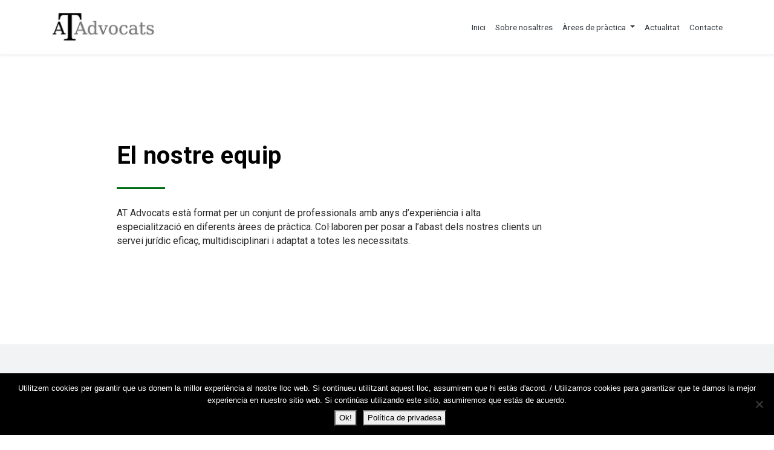

--- FILE ---
content_type: text/html; charset=UTF-8
request_url: https://atadvocats.cat/sobre-nosaltres/
body_size: 8051
content:
<!DOCTYPE html>
<html lang="ca">
	<head>
		<meta charset="utf-8">
		<meta http-equiv="X-UA-Compatible" content="IE=edge">
		<meta name="viewport" content="width=device-width, initial-scale=1, shrink-to-fit=no">
		<title>El nostre equip - AT Advocats</title>
		<meta name='robots' content='index, follow, max-image-preview:large, max-snippet:-1, max-video-preview:-1' />
	<style>img:is([sizes="auto" i], [sizes^="auto," i]) { contain-intrinsic-size: 3000px 1500px }</style>
	<link rel="alternate" hreflang="ca" href="https://atadvocats.cat/sobre-nosaltres/" />
<link rel="alternate" hreflang="es" href="https://atadvocats.cat/es/nuestro-equipo/" />
<link rel="alternate" hreflang="x-default" href="https://atadvocats.cat/sobre-nosaltres/" />

	<!-- This site is optimized with the Yoast SEO plugin v26.7 - https://yoast.com/wordpress/plugins/seo/ -->
	<meta name="description" content="AT Advocats està format per un conjunt d&#039;advocats independents, amb anys d&#039;experiència i alta especialització en les diferents àrees de pràctica." />
	<link rel="canonical" href="https://atadvocats.cat/sobre-nosaltres/" />
	<meta property="og:locale" content="ca_ES" />
	<meta property="og:type" content="article" />
	<meta property="og:title" content="El nostre equip - AT Advocats" />
	<meta property="og:description" content="AT Advocats està format per un conjunt d&#039;advocats independents, amb anys d&#039;experiència i alta especialització en les diferents àrees de pràctica." />
	<meta property="og:url" content="https://atadvocats.cat/sobre-nosaltres/" />
	<meta property="og:site_name" content="AT Advocats" />
	<meta property="article:modified_time" content="2025-12-08T14:13:48+00:00" />
	<meta name="twitter:card" content="summary_large_image" />
	<meta name="twitter:label1" content="Temps estimat de lectura" />
	<meta name="twitter:data1" content="1 minut" />
	<!-- / Yoast SEO plugin. -->


<link rel='dns-prefetch' href='//atadvocats.cat' />
<link rel='dns-prefetch' href='//fonts.googleapis.com' />
<link rel='dns-prefetch' href='//stackpath.bootstrapcdn.com' />
<link rel='dns-prefetch' href='//cdnjs.cloudflare.com' />
<style id='classic-theme-styles-inline-css' type='text/css'>
/*! This file is auto-generated */
.wp-block-button__link{color:#fff;background-color:#32373c;border-radius:9999px;box-shadow:none;text-decoration:none;padding:calc(.667em + 2px) calc(1.333em + 2px);font-size:1.125em}.wp-block-file__button{background:#32373c;color:#fff;text-decoration:none}
</style>
<style id='global-styles-inline-css' type='text/css'>
:root{--wp--preset--aspect-ratio--square: 1;--wp--preset--aspect-ratio--4-3: 4/3;--wp--preset--aspect-ratio--3-4: 3/4;--wp--preset--aspect-ratio--3-2: 3/2;--wp--preset--aspect-ratio--2-3: 2/3;--wp--preset--aspect-ratio--16-9: 16/9;--wp--preset--aspect-ratio--9-16: 9/16;--wp--preset--color--black: #000000;--wp--preset--color--cyan-bluish-gray: #abb8c3;--wp--preset--color--white: #ffffff;--wp--preset--color--pale-pink: #f78da7;--wp--preset--color--vivid-red: #cf2e2e;--wp--preset--color--luminous-vivid-orange: #ff6900;--wp--preset--color--luminous-vivid-amber: #fcb900;--wp--preset--color--light-green-cyan: #7bdcb5;--wp--preset--color--vivid-green-cyan: #00d084;--wp--preset--color--pale-cyan-blue: #8ed1fc;--wp--preset--color--vivid-cyan-blue: #0693e3;--wp--preset--color--vivid-purple: #9b51e0;--wp--preset--gradient--vivid-cyan-blue-to-vivid-purple: linear-gradient(135deg,rgba(6,147,227,1) 0%,rgb(155,81,224) 100%);--wp--preset--gradient--light-green-cyan-to-vivid-green-cyan: linear-gradient(135deg,rgb(122,220,180) 0%,rgb(0,208,130) 100%);--wp--preset--gradient--luminous-vivid-amber-to-luminous-vivid-orange: linear-gradient(135deg,rgba(252,185,0,1) 0%,rgba(255,105,0,1) 100%);--wp--preset--gradient--luminous-vivid-orange-to-vivid-red: linear-gradient(135deg,rgba(255,105,0,1) 0%,rgb(207,46,46) 100%);--wp--preset--gradient--very-light-gray-to-cyan-bluish-gray: linear-gradient(135deg,rgb(238,238,238) 0%,rgb(169,184,195) 100%);--wp--preset--gradient--cool-to-warm-spectrum: linear-gradient(135deg,rgb(74,234,220) 0%,rgb(151,120,209) 20%,rgb(207,42,186) 40%,rgb(238,44,130) 60%,rgb(251,105,98) 80%,rgb(254,248,76) 100%);--wp--preset--gradient--blush-light-purple: linear-gradient(135deg,rgb(255,206,236) 0%,rgb(152,150,240) 100%);--wp--preset--gradient--blush-bordeaux: linear-gradient(135deg,rgb(254,205,165) 0%,rgb(254,45,45) 50%,rgb(107,0,62) 100%);--wp--preset--gradient--luminous-dusk: linear-gradient(135deg,rgb(255,203,112) 0%,rgb(199,81,192) 50%,rgb(65,88,208) 100%);--wp--preset--gradient--pale-ocean: linear-gradient(135deg,rgb(255,245,203) 0%,rgb(182,227,212) 50%,rgb(51,167,181) 100%);--wp--preset--gradient--electric-grass: linear-gradient(135deg,rgb(202,248,128) 0%,rgb(113,206,126) 100%);--wp--preset--gradient--midnight: linear-gradient(135deg,rgb(2,3,129) 0%,rgb(40,116,252) 100%);--wp--preset--font-size--small: 13px;--wp--preset--font-size--medium: 20px;--wp--preset--font-size--large: 36px;--wp--preset--font-size--x-large: 42px;--wp--preset--spacing--20: 0.44rem;--wp--preset--spacing--30: 0.67rem;--wp--preset--spacing--40: 1rem;--wp--preset--spacing--50: 1.5rem;--wp--preset--spacing--60: 2.25rem;--wp--preset--spacing--70: 3.38rem;--wp--preset--spacing--80: 5.06rem;--wp--preset--shadow--natural: 6px 6px 9px rgba(0, 0, 0, 0.2);--wp--preset--shadow--deep: 12px 12px 50px rgba(0, 0, 0, 0.4);--wp--preset--shadow--sharp: 6px 6px 0px rgba(0, 0, 0, 0.2);--wp--preset--shadow--outlined: 6px 6px 0px -3px rgba(255, 255, 255, 1), 6px 6px rgba(0, 0, 0, 1);--wp--preset--shadow--crisp: 6px 6px 0px rgba(0, 0, 0, 1);}:where(.is-layout-flex){gap: 0.5em;}:where(.is-layout-grid){gap: 0.5em;}body .is-layout-flex{display: flex;}.is-layout-flex{flex-wrap: wrap;align-items: center;}.is-layout-flex > :is(*, div){margin: 0;}body .is-layout-grid{display: grid;}.is-layout-grid > :is(*, div){margin: 0;}:where(.wp-block-columns.is-layout-flex){gap: 2em;}:where(.wp-block-columns.is-layout-grid){gap: 2em;}:where(.wp-block-post-template.is-layout-flex){gap: 1.25em;}:where(.wp-block-post-template.is-layout-grid){gap: 1.25em;}.has-black-color{color: var(--wp--preset--color--black) !important;}.has-cyan-bluish-gray-color{color: var(--wp--preset--color--cyan-bluish-gray) !important;}.has-white-color{color: var(--wp--preset--color--white) !important;}.has-pale-pink-color{color: var(--wp--preset--color--pale-pink) !important;}.has-vivid-red-color{color: var(--wp--preset--color--vivid-red) !important;}.has-luminous-vivid-orange-color{color: var(--wp--preset--color--luminous-vivid-orange) !important;}.has-luminous-vivid-amber-color{color: var(--wp--preset--color--luminous-vivid-amber) !important;}.has-light-green-cyan-color{color: var(--wp--preset--color--light-green-cyan) !important;}.has-vivid-green-cyan-color{color: var(--wp--preset--color--vivid-green-cyan) !important;}.has-pale-cyan-blue-color{color: var(--wp--preset--color--pale-cyan-blue) !important;}.has-vivid-cyan-blue-color{color: var(--wp--preset--color--vivid-cyan-blue) !important;}.has-vivid-purple-color{color: var(--wp--preset--color--vivid-purple) !important;}.has-black-background-color{background-color: var(--wp--preset--color--black) !important;}.has-cyan-bluish-gray-background-color{background-color: var(--wp--preset--color--cyan-bluish-gray) !important;}.has-white-background-color{background-color: var(--wp--preset--color--white) !important;}.has-pale-pink-background-color{background-color: var(--wp--preset--color--pale-pink) !important;}.has-vivid-red-background-color{background-color: var(--wp--preset--color--vivid-red) !important;}.has-luminous-vivid-orange-background-color{background-color: var(--wp--preset--color--luminous-vivid-orange) !important;}.has-luminous-vivid-amber-background-color{background-color: var(--wp--preset--color--luminous-vivid-amber) !important;}.has-light-green-cyan-background-color{background-color: var(--wp--preset--color--light-green-cyan) !important;}.has-vivid-green-cyan-background-color{background-color: var(--wp--preset--color--vivid-green-cyan) !important;}.has-pale-cyan-blue-background-color{background-color: var(--wp--preset--color--pale-cyan-blue) !important;}.has-vivid-cyan-blue-background-color{background-color: var(--wp--preset--color--vivid-cyan-blue) !important;}.has-vivid-purple-background-color{background-color: var(--wp--preset--color--vivid-purple) !important;}.has-black-border-color{border-color: var(--wp--preset--color--black) !important;}.has-cyan-bluish-gray-border-color{border-color: var(--wp--preset--color--cyan-bluish-gray) !important;}.has-white-border-color{border-color: var(--wp--preset--color--white) !important;}.has-pale-pink-border-color{border-color: var(--wp--preset--color--pale-pink) !important;}.has-vivid-red-border-color{border-color: var(--wp--preset--color--vivid-red) !important;}.has-luminous-vivid-orange-border-color{border-color: var(--wp--preset--color--luminous-vivid-orange) !important;}.has-luminous-vivid-amber-border-color{border-color: var(--wp--preset--color--luminous-vivid-amber) !important;}.has-light-green-cyan-border-color{border-color: var(--wp--preset--color--light-green-cyan) !important;}.has-vivid-green-cyan-border-color{border-color: var(--wp--preset--color--vivid-green-cyan) !important;}.has-pale-cyan-blue-border-color{border-color: var(--wp--preset--color--pale-cyan-blue) !important;}.has-vivid-cyan-blue-border-color{border-color: var(--wp--preset--color--vivid-cyan-blue) !important;}.has-vivid-purple-border-color{border-color: var(--wp--preset--color--vivid-purple) !important;}.has-vivid-cyan-blue-to-vivid-purple-gradient-background{background: var(--wp--preset--gradient--vivid-cyan-blue-to-vivid-purple) !important;}.has-light-green-cyan-to-vivid-green-cyan-gradient-background{background: var(--wp--preset--gradient--light-green-cyan-to-vivid-green-cyan) !important;}.has-luminous-vivid-amber-to-luminous-vivid-orange-gradient-background{background: var(--wp--preset--gradient--luminous-vivid-amber-to-luminous-vivid-orange) !important;}.has-luminous-vivid-orange-to-vivid-red-gradient-background{background: var(--wp--preset--gradient--luminous-vivid-orange-to-vivid-red) !important;}.has-very-light-gray-to-cyan-bluish-gray-gradient-background{background: var(--wp--preset--gradient--very-light-gray-to-cyan-bluish-gray) !important;}.has-cool-to-warm-spectrum-gradient-background{background: var(--wp--preset--gradient--cool-to-warm-spectrum) !important;}.has-blush-light-purple-gradient-background{background: var(--wp--preset--gradient--blush-light-purple) !important;}.has-blush-bordeaux-gradient-background{background: var(--wp--preset--gradient--blush-bordeaux) !important;}.has-luminous-dusk-gradient-background{background: var(--wp--preset--gradient--luminous-dusk) !important;}.has-pale-ocean-gradient-background{background: var(--wp--preset--gradient--pale-ocean) !important;}.has-electric-grass-gradient-background{background: var(--wp--preset--gradient--electric-grass) !important;}.has-midnight-gradient-background{background: var(--wp--preset--gradient--midnight) !important;}.has-small-font-size{font-size: var(--wp--preset--font-size--small) !important;}.has-medium-font-size{font-size: var(--wp--preset--font-size--medium) !important;}.has-large-font-size{font-size: var(--wp--preset--font-size--large) !important;}.has-x-large-font-size{font-size: var(--wp--preset--font-size--x-large) !important;}
:where(.wp-block-post-template.is-layout-flex){gap: 1.25em;}:where(.wp-block-post-template.is-layout-grid){gap: 1.25em;}
:where(.wp-block-columns.is-layout-flex){gap: 2em;}:where(.wp-block-columns.is-layout-grid){gap: 2em;}
:root :where(.wp-block-pullquote){font-size: 1.5em;line-height: 1.6;}
</style>
<link rel='stylesheet' id='cookie-notice-front-css' href='https://atadvocats.cat/wp-content/plugins/cookie-notice/css/front.min.css?ver=2.5.11' type='text/css' media='all' />
<link rel='stylesheet' id='wpml-legacy-dropdown-0-css' href='https://atadvocats.cat/wp-content/plugins/sitepress-multilingual-cms/templates/language-switchers/legacy-dropdown/style.min.css?ver=1' type='text/css' media='all' />
<link rel='stylesheet' id='wpb-google-fonts-css' href='https://fonts.googleapis.com/css?family=Karla%3A400%2C400i%2C700%2C700i&#038;ver=6.8.3' type='text/css' media='all' />
<link rel='stylesheet' id='bootstrap-css' href='https://stackpath.bootstrapcdn.com/bootstrap/4.5.0/css/bootstrap.min.css?ver=6.8.3' type='text/css' media='all' />
<link rel='stylesheet' id='google-fonts-css' href='https://fonts.googleapis.com/css?family=Roboto%3A400%2C700&#038;display=swap&#038;ver=6.8.3' type='text/css' media='all' />
<link rel='stylesheet' id='font-awesome-css' href='https://cdnjs.cloudflare.com/ajax/libs/font-awesome/5.13.0/css/all.min.css?ver=6.8.3' type='text/css' media='all' />
<link rel='stylesheet' id='labstrap-style-css' href='https://atadvocats.cat/wp-content/themes/labstrap/style.css?ver=6.8.3' type='text/css' media='all' />
<link rel='stylesheet' id='labstrap-child-style-css' href='https://atadvocats.cat/wp-content/themes/labstrap-child/style.css?ver=1.0.0' type='text/css' media='all' />
<script type="text/javascript" id="cookie-notice-front-js-before">
/* <![CDATA[ */
var cnArgs = {"ajaxUrl":"https:\/\/atadvocats.cat\/wp-admin\/admin-ajax.php","nonce":"85423ab48d","hideEffect":"fade","position":"bottom","onScroll":false,"onScrollOffset":100,"onClick":false,"cookieName":"cookie_notice_accepted","cookieTime":2592000,"cookieTimeRejected":2592000,"globalCookie":false,"redirection":false,"cache":false,"revokeCookies":false,"revokeCookiesOpt":"automatic"};
/* ]]> */
</script>
<script type="text/javascript" src="https://atadvocats.cat/wp-content/plugins/cookie-notice/js/front.min.js?ver=2.5.11" id="cookie-notice-front-js"></script>
<script type="text/javascript" src="https://atadvocats.cat/wp-content/plugins/sitepress-multilingual-cms/templates/language-switchers/legacy-dropdown/script.min.js?ver=1" id="wpml-legacy-dropdown-0-js"></script>
<script type="text/javascript" id="wpml-browser-redirect-js-extra">
/* <![CDATA[ */
var wpml_browser_redirect_params = {"pageLanguage":"ca","languageUrls":{"ca":"https:\/\/atadvocats.cat\/sobre-nosaltres\/","es_es":"https:\/\/atadvocats.cat\/es\/nuestro-equipo\/","es":"https:\/\/atadvocats.cat\/es\/nuestro-equipo\/"},"cookie":{"name":"_icl_visitor_lang_js","domain":"atadvocats.cat","path":"\/","expiration":24}};
/* ]]> */
</script>
<script type="text/javascript" src="https://atadvocats.cat/wp-content/plugins/sitepress-multilingual-cms/dist/js/browser-redirect/app.js?ver=486900" id="wpml-browser-redirect-js"></script>
<link rel='shortlink' href='https://atadvocats.cat/?p=246' />
<meta name="generator" content="WPML ver:4.8.6 stt:8,2;" />
<link rel="icon" href="https://atadvocats.cat/wp-content/uploads/2023/11/favicon.png" sizes="32x32" />
<link rel="icon" href="https://atadvocats.cat/wp-content/uploads/2023/11/favicon.png" sizes="192x192" />
<link rel="apple-touch-icon" href="https://atadvocats.cat/wp-content/uploads/2023/11/favicon.png" />
<meta name="msapplication-TileImage" content="https://atadvocats.cat/wp-content/uploads/2023/11/favicon.png" />
	</head>
	<body class="wp-singular page-template-default page page-id-246 wp-theme-labstrap wp-child-theme-labstrap-child cookies-not-set">
		<nav class="navbar navbar-expand-lg navbar-light shadow-sm p-3">
			<div class="container">
				<a class="navbar-brand" href="https://atadvocats.cat/">
					
															<img class="brand mr-1" src="https://atadvocats.cat/wp-content/uploads/2019/06/logo_atadvocats.jpg" alt="" />
															
				</a>
				<button class="navbar-toggler collapsed" type="button" data-toggle="collapse" data-target="#navbarColor03" aria-controls="navbarColor03" aria-expanded="false" aria-label="Toggle navigation">
				<span class="navbar-toggler-icon"></span>
				</button>
				<div id="navbarCollapse" class="navbar-collapse collapse"><ul id="menu-top" class="navbar-nav ml-auto"><li id="menu-item-6" class="menu-item menu-item-type-post_type menu-item-object-page menu-item-home menu-item-6"><a title="Inici" href="https://atadvocats.cat/">Inici</a></li>
<li id="menu-item-249" class="menu-item menu-item-type-post_type menu-item-object-page current-menu-item page_item page-item-246 current_page_item menu-item-249 active"><a title="Sobre nosaltres" href="https://atadvocats.cat/sobre-nosaltres/">Sobre nosaltres</a></li>
<li id="menu-item-274" class="menu-item menu-item-type-post_type menu-item-object-page menu-item-has-children menu-item-274 dropdown"><a title="Àrees de pràctica" href="#" data-toggle="dropdown" class="dropdown-toggle" aria-haspopup="true">Àrees de pràctica <span class="caret"></span></a>
<ul role="menu" class=" dropdown-menu">
	<li id="menu-item-276" class="menu-item menu-item-type-post_type menu-item-object-page menu-item-276"><a title="Dret penal" href="https://atadvocats.cat/advocat-penalista-barcelona/">Dret penal</a></li>
	<li id="menu-item-275" class="menu-item menu-item-type-post_type menu-item-object-page menu-item-275"><a title="Dret civil" href="https://atadvocats.cat/advocat-civilista-barcelona/">Dret civil</a></li>
	<li id="menu-item-277" class="menu-item menu-item-type-post_type menu-item-object-page menu-item-277"><a title="Dret de famíilia" href="https://atadvocats.cat/advocat-de-familia-barcelona/">Dret de famíilia</a></li>
	<li id="menu-item-637" class="menu-item menu-item-type-post_type menu-item-object-page menu-item-637"><a title="Dret del consumidor" href="https://atadvocats.cat/advocat-de-consum-a-barcelona/">Dret del consumidor</a></li>
	<li id="menu-item-279" class="menu-item menu-item-type-post_type menu-item-object-page menu-item-279"><a title="Dret laboral" href="https://atadvocats.cat/advocat-laboralista-barcelona/">Dret laboral</a></li>
	<li id="menu-item-280" class="menu-item menu-item-type-post_type menu-item-object-page menu-item-280"><a title="Dret administratiu" href="https://atadvocats.cat/advocat-administrativista-a-barcelona/">Dret administratiu</a></li>
	<li id="menu-item-906" class="menu-item menu-item-type-post_type menu-item-object-page menu-item-906"><a title="Dret estrangeria" href="https://atadvocats.cat/advocat-estrangeria-barcelona/">Dret estrangeria</a></li>
</ul>
</li>
<li id="menu-item-251" class="menu-item menu-item-type-post_type menu-item-object-page menu-item-251"><a title="Actualitat" href="https://atadvocats.cat/blog/">Actualitat</a></li>
<li id="menu-item-79" class="menu-item menu-item-type-post_type menu-item-object-page menu-item-79"><a title="Contacte" href="https://atadvocats.cat/contacte/">Contacte</a></li>
</ul></div>			</div>
		</div>
	</nav>
<header    >



<div class="container">


	

<div class="d-md-flex align-items-center flex-md-row">
	





<div class="col-md-8 offset-md-1" >

<h1 class="title mb-4">El nostre equip</h1>
<div class="separador"></div>
<p>AT Advocats està format per un conjunt de professionals amb anys d’experiència i alta especialització en diferents àrees de pràctica. Col·laboren per posar a l&#8217;abast dels nostres clients un servei jurídic eficaç, multidisciplinari i adaptat a totes les necessitats.</p>
</div>













</div>

</div>


</header>


<!-- #5 Items (Items) -->


<section id="p246s1" class="p246s1 s1 bg-light items">
	<div class="container">
						
						


		
	

		<div class="mt-5 cards_horizontales"></div>

		
			<div class="card mb-5">




			<div class="d-md-flex align-items-center flex-md-row row">
				
				
				<!-- Imagen -->
								<div class="col-lg-4 col-md-6">
										<img src="https://atadvocats.cat/wp-content/uploads/2022/01/arkaitz-terron-1.jpg" alt="Arkaitz Terrón advocat" />
									</div>
								<!-- Icono -->
								
				<div class="col-lg-8 col-md-6">
					
					<div class="card-body">
						
																		<h3>Arkaitz Terrón Vives <a href="https://www.linkedin.com/in/arkaitzterron/?originalSubdomain=es"><i style="color:#006c16" class="fab fa-linkedin ml-2"></i></a></h3>
												
												<p><div class="separador"></div>

<p>Llicenciat en Dret per la Universitat Autònoma de Barcelona i col·legiat de l’Il·lustre Col·legi de l’Advocacia de Barcelona des de l’any 2011. Amb el títol de Màster en Advocacia Penal de l’ICAB i especialitzat en l’exercici de la defensa i l’acusació en procediments de violència de gènere. Adscrit al Torn d’Ofici i Assistència al Detingut de l’ICAB, tant en matèria penal general com en les especials de menors i de violència de gènere. </p></p>
												
					</div>
				</div>
			</div>

</div>

		
			<div class="card mb-5">




			<div class="d-md-flex align-items-center flex-md-row row">
				
				
				<!-- Imagen -->
								<div class="col-lg-4 col-md-6">
										<img src="https://atadvocats.cat/wp-content/uploads/2025/12/Foto-1280x1920-1.jpg" alt="Paula Andrea Narbona Vallespin" />
									</div>
								<!-- Icono -->
								
				<div class="col-lg-8 col-md-6">
					
					<div class="card-body">
						
																		<h3>Paula Andrea Narbona Vallespin <a href="https://www.linkedin.com/in/paula-andrea-narbona-vallespin/?originalSubdomain=es"><i style="color:#006c16" class="fab fa-linkedin ml-2"></i></a></h3>
												
												<p><div class="separador"></div>
<p>Llicenciada en Dret per la Universitat Pompeu Fabra i Màster en Advocacia Penal per l'Il·lustre Col·legi de l'Advocacia de Barcelona. És col·legiada del ICAB des de l'any 2011. Té dedicació exclusiva en assumptes relacionats amb violències masclistes i contra la infància, comptant amb una extensa formació i experiència. A més de la pràctica jurídica, també fa tasques de formació a professionals (treballadors socials, centres sanitaris, educatius, a entitats...) per a la detecció, intervenció i protecció de víctimes.
</p>
</p>
												
					</div>
				</div>
			</div>

</div>

		
			<div class="card mb-5">




			<div class="d-md-flex align-items-center flex-md-row row">
				
				
				<!-- Imagen -->
								<div class="col-lg-4 col-md-6">
										<img src="https://atadvocats.cat/wp-content/uploads/2022/01/carlos-hurtado-1.jpg" alt="Carlos Hurtado advocat" />
									</div>
								<!-- Icono -->
								
				<div class="col-lg-8 col-md-6">
					
					<div class="card-body">
						
																		<h3>Carlos Hurtado Alfageme <a href="https://www.linkedin.com/in/carlos-hurtado-alfageme-921aa52b/?originalSubdomain=es"><i style="color:#006c16" class="fab fa-linkedin ml-2"></i></a></h3>
												
												<p><div class="separador"></div>
<p>Llicenciat en Dret per la Universitat de Barcelona i col·legiat de l'Il·lustre Col·legi de l’Advocacia de Barcelona des de l’any 2001. Amb una dilatada experiència en l’assessorament i la defensa lletrada en procediments de caràcter laboral i especialitzat, alhora, en l’exercici de la defensa i l’acusació en procediments penals de tot tipus.
</p>
</p>
												
					</div>
				</div>
			</div>

</div>

		
			<div class="card mb-5">




			<div class="d-md-flex align-items-center flex-md-row row">
				
				
				<!-- Imagen -->
								<div class="col-lg-4 col-md-6">
										<img src="https://atadvocats.cat/wp-content/uploads/2022/01/alexandra-redondo-1.jpg" alt="Alexandra Redondo advocada" />
									</div>
								<!-- Icono -->
								
				<div class="col-lg-8 col-md-6">
					
					<div class="card-body">
						
																		<h3>Alexandra Redondo Ibáñez</h3>
												
												<p><div class="separador"></div>

<p>Llicenciada en Dret per la Universitat Autònoma de Barcelona i col·legiada de l’Il·lustre Col·legi d’Advocats del Vallès Oriental des de l’any 2012. Va realitzar el Postgrau en Litigació de l’ICAVOR, amb l’especialitat de Dret Administratiu. També té una ampla experiència i formació en matèria de Dret de Consum i de Família.</p></p>
												
					</div>
				</div>
			</div>

</div>

						







		</div>
	</section>

<!-- #3 Full Width (full_width) -->

<section id="p246s2" class="p246s2 s2  full_width  bg-light  " style=" ">

<div class="container">
<div class="d-md-flex align-items-center flex-md-row row">
	
	<div class="col-md-8 offset-md-2">
		
				<h5 class="mb-3 introheader">Un servei multidisciplinari i eficaç</h5>
				<h3 class="mb-3">
		Prioritzem un tracte personalitzat i professional amb clients		</h3>
		<p>
			A AT Advocats li donem una importància cabdal a la relació amb els nostres clients, oferint un tracte personal proper i tenint molt en compte tots els factors que poden influir en cada cas. La nostra experiència a les diferents àrees de pràctica que tractem ens permet adaptar-nos perfectament a les necessitats de cada client i garantint sempre que obtingui el millor resultat.		</p>
		
		
	</div>
</div>	
</div>
</section>








<footer class="pt-4 pt-md-5 pb-4 pb-md-5 border-top">
  <div class="container">
    <div class="row">
      <div class="col-md-4">
        <h6 class="mb-3"><strong>Sobre AT Advocats</strong></h6>
        <ul class="list-unstyled text-small">
          <li><a href="https://atadvocats.cat/sobre-nosaltres/">Equip</a></li>
          <li><a href="https://atadvocats.cat/contacte/">Contacte</a></li>
          <li><a href="https://atadvocats.cat/avis-legal-politica-de-privacitat/">Avís legal</a></li>
          <li class="mt-2">
<div
	 class="wpml-ls-statics-shortcode_actions wpml-ls wpml-ls-legacy-dropdown js-wpml-ls-legacy-dropdown">
	<ul role="menu">

		<li role="none" tabindex="0" class="wpml-ls-slot-shortcode_actions wpml-ls-item wpml-ls-item-ca wpml-ls-current-language wpml-ls-first-item wpml-ls-item-legacy-dropdown">
			<a href="#" class="js-wpml-ls-item-toggle wpml-ls-item-toggle" role="menuitem" title="Switch to Català">
                <span class="wpml-ls-native" role="menuitem">Català</span></a>

			<ul class="wpml-ls-sub-menu" role="menu">
				
					<li class="wpml-ls-slot-shortcode_actions wpml-ls-item wpml-ls-item-es wpml-ls-last-item" role="none">
						<a href="https://atadvocats.cat/es/nuestro-equipo/" class="wpml-ls-link" role="menuitem" aria-label="Switch to Español" title="Switch to Español">
                            <span class="wpml-ls-native" lang="es">Español</span></a>
					</li>

							</ul>

		</li>

	</ul>
</div>
</li>
        </ul>
      </div>
      <div class="col-md-4">
        <h6 class="mb-3"><strong>Àrees de pràctica</strong></h6>
        <ul class="list-unstyled text-small">
          <li><a href="https://atadvocats.cat/advocat-penalista-barcelona/">Dret penal</a></li>
          <li><a href="https://atadvocats.cat/advocat-civilista-barcelona/">Dret civil</a></li>
          <li><a href="https://atadvocats.cat/advocat-de-familia-barcelona/">Dret de família</a></li>
          <li><a href="https://atadvocats.cat/advocat-de-consum-a-barcelona/">Dret del consumidor</a></li>
          <li><a href="https://atadvocats.cat/advocat-laboralista-barcelona/">Dret laboral</a></li>
          <li><a href="https://atadvocats.cat/advocat-administrativista-a-barcelona/">Dret administratiu</a></li>
        </ul>
      </div>
      <div class="col-md-4">
        <h6 class="mb-3"><strong>Contacta'ns!</strong></h6>
        <ul class="list-unstyled small">
          <li><strong>Telèfon</strong> <a onclick="return gtag_report_conversion('tel:+34644524212');" href="tel:+34644524212">+34 644 52 42 12</a></li>
          <li><strong>Email:</strong> <a href="mailto:info@atadvocats.cat">info@atadvocats.cat</a></li>
        </ul>
        <p style="font-size: 1.6rem" class="ml-3"><a onclick="return gtag_report_conversion('https://api.whatsapp.com/send?phone=+34644524212');" href="https://api.whatsapp.com/send?phone=+34644524212"><i class="fab fa-whatsapp ml-3" style="color: #25D366;"></i></a><a onclick="return gtag_report_conversion('https://t.me/AT_Advocats');" href="https://t.me/AT_Advocats"><i class="fab fa-telegram-plane ml-3" style="color: #0088cc;"></i></a></p>
      </div>
    </div>

<hr>

<div class="row">
    <div class="col-12 col-md mt-5 pt-4 pt-md-5">
      <small class="d-block mb-3 text-muted">© AT Advocats - 2026</small>
    </div>

</div>

  </div>
  
      </footer>





<a onclick="return gtag_report_conversion('tel:+34644524212');" href="tel:+34644524212">
  <div class="trucada">
  <i class="fa fa-phone-alt mr-1 text-warning"></i> Truca ara al 644 52 42 12
</div>
</a>








<script type="speculationrules">
{"prefetch":[{"source":"document","where":{"and":[{"href_matches":"\/*"},{"not":{"href_matches":["\/wp-*.php","\/wp-admin\/*","\/wp-content\/uploads\/*","\/wp-content\/*","\/wp-content\/plugins\/*","\/wp-content\/themes\/labstrap-child\/*","\/wp-content\/themes\/labstrap\/*","\/*\\?(.+)"]}},{"not":{"selector_matches":"a[rel~=\"nofollow\"]"}},{"not":{"selector_matches":".no-prefetch, .no-prefetch a"}}]},"eagerness":"conservative"}]}
</script>

		<!-- Cookie Notice plugin v2.5.11 by Hu-manity.co https://hu-manity.co/ -->
		<div id="cookie-notice" role="dialog" class="cookie-notice-hidden cookie-revoke-hidden cn-position-bottom" aria-label="Cookie Notice" style="background-color: rgba(0,0,0,1);"><div class="cookie-notice-container" style="color: #fff"><span id="cn-notice-text" class="cn-text-container">Utilitzem cookies per garantir que us donem la millor experiència al nostre lloc web. Si continueu utilitzant aquest lloc, assumirem que hi estàs d'acord. / Utilizamos cookies para garantizar que te damos la mejor experiencia en nuestro sitio web. Si continúas utilizando este sitio, asumiremos que estás de acuerdo.</span><span id="cn-notice-buttons" class="cn-buttons-container"><button id="cn-accept-cookie" data-cookie-set="accept" class="cn-set-cookie cn-button cn-button-custom button" aria-label="Ok!">Ok!</button><button data-link-url="https://atadvocats.cat/avis-legal-politica-de-privacitat/" data-link-target="_blank" id="cn-more-info" class="cn-more-info cn-button cn-button-custom button" aria-label="Política de privadesa">Política de privadesa</button></span><button type="button" id="cn-close-notice" data-cookie-set="accept" class="cn-close-icon" aria-label="No"></button></div>
			
		</div>
		<!-- / Cookie Notice plugin --><script>
var el = document.querySelector('.navbar-toggler');
var menu = document.querySelector('#navbarCollapse');
el.onclick = function() {
menu.classList.toggle('show');
}
var el2 = document.querySelector('.dropdown-toggle');
var menu2 = document.querySelector('.dropdown-menu');
el2.onclick = function() {
menu2.classList.toggle('show');
}
</script>
<script src="https://code.jquery.com/jquery-3.3.1.slim.min.js" integrity="sha384-q8i/X+965DzO0rT7abK41JStQIAqVgRVzpbzo5smXKp4YfRvH+8abtTE1Pi6jizo" crossorigin="anonymous"></script>
<script src="https://stackpath.bootstrapcdn.com/bootstrap/4.1.3/js/bootstrap.min.js" integrity="sha384-ChfqqxuZUCnJSK3+MXmPNIyE6ZbWh2IMqE241rYiqJxyMiZ6OW/JmZQ5stwEULTy" crossorigin="anonymous"></script>



<!-- Global site tag (gtag.js) - Google Ads: 704653568 -->
<script async src="https://www.googletagmanager.com/gtag/js?id=AW-704653568"></script>
<script>
  window.dataLayer = window.dataLayer || [];
  function gtag(){dataLayer.push(arguments);}
  gtag('js', new Date());

  gtag('config', 'AW-704653568');
</script>


  

<!-- Event snippet for Trucada des de la versió mòbil conversion page
In your html page, add the snippet and call gtag_report_conversion when someone clicks on the chosen link or button. -->
<script>
function gtag_report_conversion(url) {
  var callback = function () {
    if (typeof(url) != 'undefined') {
      window.location = url;
    }
  };
  gtag('event', 'conversion', {
      'send_to': 'AW-704653568/dt6SCJ691a8BEIDSgNAC',
      'event_callback': callback
  });
  return false;
}
</script>

<!-- Event snippet for Clicks a WhatsApp o Telegram conversion page
In your html page, add the snippet and call gtag_report_conversion when someone clicks on the chosen link or button. -->
<script>
function gtag_report_conversion(url) {
  var callback = function () {
    if (typeof(url) != 'undefined') {
      window.location = url;
    }
  };
  gtag('event', 'conversion', {
      'send_to': 'AW-704653568/hFdhCJGG54cCEIDSgNAC',
      'event_callback': callback
  });
  return false;
}
</script>

<!-- Global site tag (gtag.js) - Google Analytics -->
<script async src="https://www.googletagmanager.com/gtag/js?id=UA-158304388-1"></script>
<script>
  window.dataLayer = window.dataLayer || [];
  function gtag(){dataLayer.push(arguments);}
  gtag('js', new Date());

  gtag('config', 'UA-158304388-1');
</script>


<script src="https://www.google.com/recaptcha/api.js"></script>

 <script>
   function onSubmit(token) {
     document.getElementById("Formulari").submit();
   }
 </script>
 

</body>
</html>

--- FILE ---
content_type: text/css
request_url: https://atadvocats.cat/wp-content/themes/labstrap/style.css?ver=6.8.3
body_size: 3198
content:
/*
 Theme Name: Labstrap
 Theme URI: http://104.131.38.146/labstrap/
 Description: Labstrap es un WordPress framework pensado para las necesidades de para pequeñas y medianas empresas que requieren aumentar su facturación a través de una web corporativa o tienda online de cualquier grado de complejidad.
 Author: Marq Martí
 Author URI: https://marqmarti.com/
 Version: 0.86.41
 Tags: Bootstrap, Sitelabs
 Text Domain: labstrap
*/

    


/*Bootstrap core modifications color variables*/

a {
  color: var(--primary);
  text-decoration: none;
  background-color: transparent;
}


a:hover {
  color: var(--secondary);
  text-decoration: underline;
}

caption {
  padding-top: 0.75rem;
  padding-bottom: 0.75rem;
  color: var(--secondary);
  text-align: left;
  caption-side: bottom;
}

.blockquote-footer {
  display: block;
  font-size: 80%;
  color: var(--secondary);
}

.figure-caption {
  font-size: 90%;
  color: var(--secondary);
}

.form-control::-webkit-input-placeholder {
  color: var(--secondary);
  opacity: 1;
}

.form-control::-moz-placeholder {
  color: var(--secondary);
  opacity: 1;
}

.form-control:-ms-input-placeholder {
  color: var(--secondary);
  opacity: 1;
}

.form-control::-ms-input-placeholder {
  color: var(--secondary);
  opacity: 1;
}

.form-control::placeholder {
  color: var(--secondary);
  opacity: 1;
}

.form-check-input[disabled] ~ .form-check-label,
.form-check-input:disabled ~ .form-check-label {
  color: var(--secondary);
}

.btn-primary {
  color: #fff;
  background-color: var(--primary);
  border-color: var(--primary);
}

.btn-primary:hover {
  color: #fff;
  background-color: var(--secondary);
  border-color: var(--secondary);
}

.btn-primary:focus, .btn-primary.focus {
  color: #fff;
  background-color: var(--secondary);
  border-color: var(--secondary);
  box-shadow: 0 0 0 0.2rem rgba(38, 143, 255, 0.5);
}

.btn-primary.disabled, .btn-primary:disabled {
  color: #fff;
  background-color: var(--primary);
  border-color: var(--primary);
}

.btn-primary:not(:disabled):not(.disabled):active, .btn-primary:not(:disabled):not(.disabled).active,
.show > .btn-primary.dropdown-toggle {
  color: #fff;
  background-color: var(--secondary);
  border-color: #005cbf;
}


.btn-outline-primary {
  color: var(--primary);
  border-color: var(--primary);
}

.btn-outline-primary:hover {
  color: #fff;
  background-color: var(--primary);
  border-color: var(--primary);
}

.btn-secondary {
  color: #fff;
  background-color: var(--secondary);
  border-color: var(--secondary);
}

.btn-secondary.disabled, .btn-secondary:disabled {
  color: #fff;
  background-color: var(--secondary);
  border-color: var(--secondary);
}


.btn-outline-primary.disabled, .btn-outline-primary:disabled {
  color: var(--primary);
  background-color: transparent;
}

.btn-outline-primary:not(:disabled):not(.disabled):active, .btn-outline-primary:not(:disabled):not(.disabled).active,
.show > .btn-outline-primary.dropdown-toggle {
  color: #fff;
  background-color: var(--primary);
  border-color: var(--primary);
}

.btn-outline-primary:not(:disabled):not(.disabled):active:focus, .btn-outline-primary:not(:disabled):not(.disabled).active:focus,
.show > .btn-outline-primary.dropdown-toggle:focus {
  box-shadow: 0 0 0 0.2rem rgba(0, 123, 255, 0.5);
}

.btn-outline-secondary {
  color: var(--secondary);
  border-color: var(--secondary);
}


.btn-outline-secondary:hover {
  color: #fff;
  background-color: var(--secondary);
  border-color: var(--secondary);
}
.btn-outline-secondary.disabled, .btn-outline-secondary:disabled {
  color: var(--secondary);
  background-color: transparent;
}

.btn-outline-secondary:not(:disabled):not(.disabled):active, .btn-outline-secondary:not(:disabled):not(.disabled).active,
.show > .btn-outline-secondary.dropdown-toggle {
  color: #fff;
  background-color: var(--secondary);
  border-color: var(--secondary);
}

.btn-link {
  font-weight: 400;
  color: var(--primary);
  text-decoration: none;
}

.btn-link:hover {
  color: var(--secondary);
  text-decoration: underline;
}
.btn-link:disabled, .btn-link.disabled {
  color: var(--secondary);
  pointer-events: none;
}

.dropdown-item.active, .dropdown-item:active {
  color: #fff;
  text-decoration: none;
  background-color: var(--primary);
}

.dropdown-item.disabled, .dropdown-item:disabled {
  color: var(--secondary);
  pointer-events: none;
  background-color: transparent;
}

.dropdown-header {
  display: block;
  padding: 0.5rem 1.5rem;
  margin-bottom: 0;
  font-size: 0.875rem;
  color: var(--secondary);
  white-space: nowrap;
}


.custom-control-input:checked ~ .custom-control-label::before {
  color: #fff;
  border-color: var(--primary);
  background-color: var(--primary);
}
.custom-control-input[disabled] ~ .custom-control-label, .custom-control-input:disabled ~ .custom-control-label {
  color: var(--secondary);
}

.custom-checkbox .custom-control-input:indeterminate ~ .custom-control-label::before {
  border-color: var(--primary);
  background-color: var(--primary);
}

.custom-select:disabled {
  color: var(--secondary);
  background-color: #e9ecef;
}

.custom-range::-webkit-slider-thumb {
  width: 1rem;
  height: 1rem;
  margin-top: -0.25rem;
  background-color: var(--primary);
  border: 0;
  border-radius: 1rem;
  -webkit-transition: background-color 0.15s ease-in-out, border-color 0.15s ease-in-out, box-shadow 0.15s ease-in-out;
  transition: background-color 0.15s ease-in-out, border-color 0.15s ease-in-out, box-shadow 0.15s ease-in-out;
  -webkit-appearance: none;
  appearance: none;
}

.custom-range::-moz-range-thumb {
  width: 1rem;
  height: 1rem;
  background-color: var(--primary);
  border: 0;
  border-radius: 1rem;
  -moz-transition: background-color 0.15s ease-in-out, border-color 0.15s ease-in-out, box-shadow 0.15s ease-in-out;
  transition: background-color 0.15s ease-in-out, border-color 0.15s ease-in-out, box-shadow 0.15s ease-in-out;
  -moz-appearance: none;
  appearance: none;
}

.custom-range::-ms-thumb {
  width: 1rem;
  height: 1rem;
  margin-top: 0;
  margin-right: 0.2rem;
  margin-left: 0.2rem;
  background-color: var(--primary);
  border: 0;
  border-radius: 1rem;
  -ms-transition: background-color 0.15s ease-in-out, border-color 0.15s ease-in-out, box-shadow 0.15s ease-in-out;
  transition: background-color 0.15s ease-in-out, border-color 0.15s ease-in-out, box-shadow 0.15s ease-in-out;
  appearance: none;
}

.nav-link.disabled {
  color: var(--secondary);
  pointer-events: none;
  cursor: default;
}


.nav-tabs .nav-link.disabled {
  color: var(--secondary);
  background-color: transparent;
  border-color: transparent;
}

.nav-pills .nav-link.active,
.nav-pills .show > .nav-link {
  color: #fff;
  background-color: var(--primary);
}


.breadcrumb-item + .breadcrumb-item::before {
  display: inline-block;
  padding-right: 0.5rem;
  color: var(--secondary);
  content: "/";
}
.page-link {
  position: relative;
  display: block;
  padding: 0.5rem 0.75rem;
  margin-left: -1px;
  line-height: 1.25;
  color: var(--primary);
  background-color: #fff;
  border: 1px solid #dee2e6;
}
.page-link:hover {
  z-index: 2;
  color: var(--secondary);
  text-decoration: none;
  background-color: #e9ecef;
  border-color: #dee2e6;
}

.page-item.active .page-link {
  z-index: 3;
  color: #fff;
  background-color: var(--primary);
  border-color: var(--primary);
}
.page-item.disabled .page-link {
  color: var(--secondary);
  pointer-events: none;
  cursor: auto;
  background-color: #fff;
  border-color: #dee2e6;
}

.badge-primary {
  color: #fff;
  background-color: var(--primary);
}

a.badge-primary:hover, a.badge-primary:focus {
  color: #fff;
  background-color: var(--secondary);
}
.badge-secondary {
  color: #fff;
  background-color: var(--secondary);
}

.progress-bar {
  display: -ms-flexbox;
  display: flex;
  -ms-flex-direction: column;
  flex-direction: column;
  -ms-flex-pack: center;
  justify-content: center;
  overflow: hidden;
  color: #fff;
  text-align: center;
  white-space: nowrap;
  background-color: var(--primary);
  transition: width 0.6s ease;
}

.list-group-item.disabled, .list-group-item:disabled {
  color: var(--secondary);
  pointer-events: none;
  background-color: #fff;
}

.list-group-item.active {
  z-index: 2;
  color: #fff;
  background-color: var(--primary);
  border-color: var(--primary);
}

.toast-header {
  display: -ms-flexbox;
  display: flex;
  -ms-flex-align: center;
  align-items: center;
  padding: 0.25rem 0.75rem;
  color: var(--secondary);
  background-color: rgba(255, 255, 255, 0.85);
  background-clip: padding-box;
  border-bottom: 1px solid rgba(0, 0, 0, 0.05);
}

.bg-primary {
  background-color: var(--primary) !important;
}
a.bg-primary:hover, a.bg-primary:focus,
button.bg-primary:hover,
button.bg-primary:focus {
  background-color: var(--secondary) !important;
}

.bg-secondary {
  background-color: var(--secondary) !important;
}

.border-primary {
  border-color: var(--primary) !important;
}

.border-secondary {
  border-color: var(--secondary) !important;
}

.text-primary {
  color: var(--primary) !important;
}

a.text-primary:hover, a.text-primary:focus {
  color: var(--secondary) !important;
}

.text-secondary {
  color: var(--secondary) !important;
}

a.text-secondary:hover, a.text-secondary:focus {
  color: var(--secondary) !important;
}

.breadcrumb-item.active {
  color: var(--secondary);
}





/* ESTILS */

:root {
	--primary-bg: var(--primary);
}


.error404 input.form-control {
    height: 100%;
}

.list-unstyled {
    padding-left: 2rem;
}


.archive > section > .container {
    max-width: 690px;
}

.blog > .archive > .container {
    max-width: 690px;
}

.post-blog {
    margin-bottom: 4rem;
}

.post-blog img {
    margin-bottom: 1.5rem;
}

blockquote {
    margin: 0;
    border-left: 0.3rem solid var(--primary);
    padding-left: 2rem;
    margin-bottom: 2.4rem;
}

blockquote p {
    font-size: 1.4rem !important;
    margin-bottom: 0
}


.artcont .list-unstyled li::before {
    content: "";
}


input.form-control::placeholder {
    color: #999;
}

.btn-twitter {
    background-color: #00acee;
    color: #fff;
}


.btn-twitter:hover {
    background-color: #00aceea1;
    color: #fff;
}



.btn-facebook {
    background-color: #3b5998;
    color: #fff;
}


.btn-facebook:hover {
    background-color: #3b5998a1;
    color: #fff;
}


.btn-whatsapp {
    background-color: #25D366;
    color: #fff;
}


.btn-whatsapp:hover {
    background-color: #25D366a1;
    color: #fff;
}


.btn-telegram {
    background-color: #0088cc;
    color: #fff;
}


.btn-telegram:hover {
    background-color: #0088cca1;
    color: #fff;
}




.single-post .metadades p {
    font-size: 0.9rem;
    line-height: 1.3rem;
}

.single-post p.excerpt {
    font-size: 1.2rem;
    margin-bottom: 3rem;
}




.form-group label {
    font-size: 0.8rem;
    color: #555;
}


img.brand {
    max-height: 1.3rem;
    width: auto;
}


.card-body h3 {
    font-size: 1.1rem;
    margin-bottom: 1rem
}

.align-items-stretch .card {
    height: 100%;
}

.card-body p {
    font-size: 0.9rem;
    margin-bottom: 0;
    line-height: 1.2rem
}

.item h3 {
    font-size: 1.2rem;
}

.item img {
    margin-bottom: 1rem;
}

.item {
    margin-bottom: 3rem;
}


.separador {
    height: 0.2rem;
    background: var(--primary);
    margin: 1.75rem 0;
    width: 5rem;
}

.card-header {
    outline: 0px;
    width: 100% !important;
    position: relative;
    border-radius: .25rem .25rem 0 0;
    margin: 0 !important;
    margin-left: 0 !important;
    border: 0 !important;
}


h4.icono {
    color: var(--primary);
    font-size: 2.1rem;
    margin-bottom: 1rem;
}

.btn {
   
    padding: 0.775rem 1.55rem;
    font-size: 0.8rem;
    line-height: 1.5;
    border-radius: .35rem;
    text-transform: uppercase;
    font-weight: bold;
    letter-spacing: 0.05rem
}

.btn.btn-sm {
    font-size: 0.7rem;
    padding: 0.4rem 0.8rem;
}

.title {
    letter-spacing: 0.03rem;
}


.text-white p{color:#fff;}

p{
color: rgba(0, 0, 0, 0.84);
line-height: 1.45rem
}

h1, h2, h3, h4, h5, h6, .h1, .h2, .h3, .h4, .h5, .h6 {
    margin-bottom: 0.5rem;
    font-weight: 700;
    line-height: 1.2;
}


.tags a {
    background: #f0f0f0;
    padding: 0.2rem 0.6rem;
    color: #999;
    margin-left: 0rem;
}

h5.introheader {
    color: var(--primary);
    text-transform: uppercase;
    font-size: 1rem;
    font-weight: bold;
}

h6.introheader {
    color: var(--primary);
    text-transform: uppercase;
    font-size: 0.9rem;
    font-weight: bold;
}

ul.list-group {
    list-style: none;
    margin-top: 2rem
}

ul.list-group li {
    margin-bottom: 1rem;
    font-size: 0.9rem;
}

.navbar li a {
    font-size: 0.85rem;
}


.navbar-toggler path {
	color: #9e9e9e;
}

body {
	font-family: 'Roboto'
}

section {
	padding: 7rem 0;
}

header {
	padding: 9rem 0;
}

nav a {
	color: #343a40;
}

a:hover {
	text-decoration: none;
}

img {
	width: 100%;
	height: auto;
}

p.card-text.text-small {
	font-size: 0.8rem;
}

section.texto_imagen_full {
	padding: 0;
}

.texto_imagen_full .col-md-6 {
	padding-left: 0px;
	padding-right: 0px;
}

.full_width {
	background-size: cover;
	background-position: center center;
}

header {
	background-size: cover !important;
	background-position: center center !important;
}

blockquote.blockquote {
	padding: 2rem;
	margin-top: 3rem;
	margin-bottom: 3rem;
	border-left: 0.3rem solid var(--primary);
	color: var(--primary);
	background-color: var(--primary-bg);
	font-size: 1.2rem;
	line-height: 1.5rem;
}

blockquote p {
	margin-bottom: 0
}



.single-post .post-sharer .btn {
    padding: 0.7rem 1.4rem;
}


.single-post h1.title {
    margin-bottom: 3rem;
    font-size: 2.2rem
}

.single-post .container.principal {
    max-width: 760px;
}

.single-post .related.posts {
    background: #f0f0f0;
    padding: 4rem 0;
}

.single-post .post-sharer a.btn {
    font-size: 1.1rem;
    padding: 0.1rem 0.8rem;
    margin-right: 0.1rem;
}



.related.posts h5.card-title {
    font-size: 0.9rem;
}

.artcont ul li {
	margin: 1.5rem 0;
	font-size: 0.9rem;
}

.artcont ul {
	margin: 2.5rem 0;
}

.artcont ul {
	list-style: none
}

.artcont li::before {
	content: "•";
	color: var(--primary);
	display: inline-block;
	margin-left: -1rem;
	font-size: 1.4rem;
	position: absolute;
	line-height: 1.2rem;
}

.artcont h2, .artcont h3, .artcont h4, .artcont h5, .artcont h6 {
    margin-top: 3rem;
    margin-bottom: 2.5rem;
    font-family: inherit;
    font-weight: 700;
    line-height: 1.2;
    color: inherit;
}

.artcont .card-body {
	padding: 2rem;
	font-size: 0.9rem;
}

.artcont .card {
	border: 0;
}

.card-body {
	-ms-flex: 1 1 auto;
	flex: 1 1 auto;
	padding: 1.25rem;
	padding: 2rem 2.4rem;
}

.card-title a {
	color: inherit;
}

p.card-text {
	font-size: 0.9rem;
	font-weight: 300;
}

.bg-light.s1,
.bg-light.s3,
.bg-light.s5,
.bg-light.s7,
.bg-light.s9,
.bg-light.s11,
.bg-light.s13 {
	background: #f2f3f4 !important;
}

#map-canvas {
	height: 25rem;
	width: 100%
}

button:focus {
	outline: none
}

  .single-post .artcont p {
    font-size: 1.1rem;
    line-height: 1.58;
    color: rgba(0, 0, 0, 0.84);
    margin-bottom: 1.8rem;
    font-weight: 400;
}


.posts.relatedposts p {
    font-size: 0.85rem;
    line-height: 1.4;
}

.posts.relatedposts h5 {
    font-size: 1.1rem;
}


/* MOBIL */

@media (max-width: 700px) {

ul.dropdown-menu {
    padding: 0.7rem 1rem;
}


  .postthumbnail {
    margin-left: -30px;
    margin-right: -30px;
}


  .container {
    padding-right: 30px;
    padding-left: 30px;
}

.post-blog h1.h2.mb-3 {
    font-size: 1.5rem;
}

	div#navbarCollapse {
		margin-left: -15px;
		margin-right: -15px;
		width: -webkit-fill-available;
	}

.single-post h1.title {
    margin-bottom: 2rem;
    font-size: 1.75rem
}


.card {
    margin: 1.5rem;
}




section {
	padding: 3rem 0;
}

header {

	padding: 4rem 0
	}

h1 {
    font-size: 1.9rem;
}

h2 {
    font-size: 1.65rem;
}

h3 {
    font-size: 1.4rem;
}

h5.introheader {
    font-size: 0.8rem;
    font-weight: bold;
}

.col-md-4.item {
    margin-bottom: 2.5rem;
}

	ul#menu-top {
		padding: 1rem;
	}
	li.menu-item {
		padding: 0.65rem 0;
	}
}

@media (min-width: 992px) {
	.card-columns {
		column-count: 4
	}
	li.menu-item {
		margin-left: 1rem;
	}


.single-post .artcont p {
    font-size: 1.2rem;
}


}

--- FILE ---
content_type: text/css
request_url: https://atadvocats.cat/wp-content/themes/labstrap-child/style.css?ver=1.0.0
body_size: 678
content:
/*
 Theme Name:   Labstrap Sitelabs
 Theme URI:    http://example.com/twenty-fifteen-child/
 Description:  Tema child de Labstrap para Sitelabs
 Author:       Marq Martí
 Author URI:   http://example.com
 Template:     labstrap
 Version:      1.0.0
 License:      GNU General Public License v2 or later
 License URI:  http://www.gnu.org/licenses/gpl-2.0.html
 Tags:         light, dark, two-columns, right-sidebar, responsive-layout, accessibility-ready
 Text Domain:  labstrap-child
*/

:root{
	--primary:#006c16;
	--secondary:#9b9b9b;

}

body{
    font-family: 'Roboto', sans-serif;
    color: #000000;
}



   .p2s2, .p508s2 {
    padding: 0
   }


      .p2s2 .col-md-6.text-center.order-0, .p508s2 .col-md-6.text-center.order-0 {
    padding: 0;
} 

.p717s2 .item img {
    margin-bottom: 1rem;
    width: 6rem;
}V


h1, h2, h3, h4, h5, h6{
    font-family: 'Karla', sans-serif;
    font-weight: 700;
}

.btn {
    border-radius: 1.35rem!important;
}

.page-id-2 h1.title, .page-id-508 h1.title {
    color: #000000;
}

.page-id-2 header.text-white p, .page-id-508 header.text-white p {
    color: #000000;
}



.p259s3 .separador,
.p263s3 .separador,
.p271s3 .separador,
.p261s3 .separador,
.p257s3 .separador,
.p269s3 .separador,
.p536s3 .separador,
.p556s3 .separador,
.p545s3 .separador,
.p553s3 .separador,
.p541s3 .separador,
.p560s3 .separador,
.p900s4 .separador,
.p1385s6 .separador,
.p1377s5 .separador,
.p1260s5 .separador,
.p1292s6 .separador {
    text-align: center!important;
    margin: 2rem auto;
}


section#p246s1 .container, section#p532s1 .container {
    max-width: 1000px;
}


img.brand {
    max-height: 3rem;
}

.p246s1 .card, .p532s1 .card {
    margin-bottom: 5rem !important;
}


@media (min-width:768px) {


.trucada {
display: none
}

}


@media (max-width:767px) {


.trucada {
    background: #006c16;
    padding: 1.2rem;
    text-align: center;
    color: #fff;
    bottom: 0;
    position: fixed;
    width: 100%;
}


    ul.dropdown-menu.show {
    padding: 1rem;
    margin-top: 1rem;
    padding-left: 2rem;
}

}